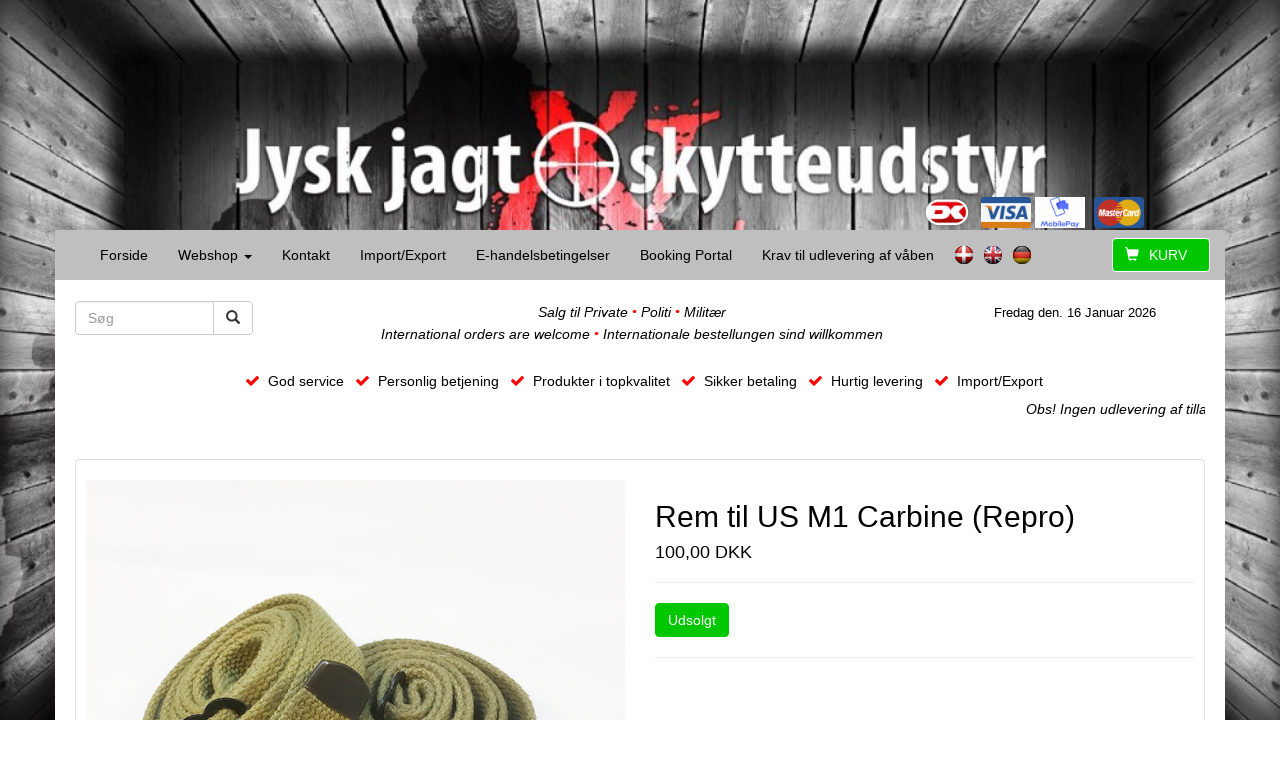

--- FILE ---
content_type: text/html; charset=UTF-8
request_url: https://www.jjsu.dk/shop/rem-til-us-m1-carbine-repro/
body_size: 40595
content:
				
<!DOCTYPE html>
<html lang="en">
<head>
<title>Rem til US M1 Carbine (Repro)</title>
<meta name="description" content="">
<META name="KEYWORDS" content="">

<meta charset="utf-8">
<meta http-equiv="X-UA-Compatible" content="IE=edge">
<meta name="viewport" content="width=device-width, initial-scale=1">
    
<script src="https://ajax.googleapis.com/ajax/libs/jquery/1.11.3/jquery.min.js"></script>
    
<!-- HTML5 shim and Respond.js for IE8 support of HTML5 elements and media queries -->
<!--[if lt IE 9]>
<script src="https://oss.maxcdn.com/html5shiv/3.7.2/html5shiv.min.js"></script>
<script src="https://oss.maxcdn.com/respond/1.4.2/respond.min.js"></script>
<![endif]-->

<script type="text/javascript" src="/components/smartmenus/jquery.smartmenus.js"></script>
<script type="text/javascript" src="/components/smartmenus/jquery.smartmenus.bootstrap.js"></script>

<script src="https://maxcdn.bootstrapcdn.com/bootstrap/3.3.5/js/bootstrap.min.js"></script>
<script src="https://maxcdn.bootstrapcdn.com/js/ie10-viewport-bug-workaround.js"></script>
<link href="https://maxcdn.bootstrapcdn.com/bootstrap/3.3.5/css/bootstrap.min.css" rel="stylesheet">

<link href="/components/smartmenus/smartmenus.css" rel="stylesheet">
	<style>
	@media (min-width: 769px) {.navbar-nav li a {height: 50px; line-height: 50px; padding-top: 0; font-size: 14px;}}
	@media (min-width: 769px) {.submenucolor {}}
	@media (max-width: 769px) {.submenucolor {color:#000000;}}
	.navbar-default {
            background-color: #bfbfbf;
        margin: 0px; padding: 0px; border:0px; border-radius: 0 !important; box-shadow: none; background-image: none;
	font-family: Arial;
	}
		.navbar-default .navbar-brand {
        color: #000000;
	}
		.navbar-default .navbar-brand:hover,
	.navbar-default .navbar-brand:focus {
    color: #000000;
	}
		.navbar-default .navbar-nav > li > a {
        color: #000000;
	}
	.navbar-default .navbar-nav > li > a:hover,
	.navbar-default .navbar-nav > li > a:focus {
       color: #000000;
	}
	.navbar-default .navbar-nav > .active > a, 
	.navbar-default .navbar-nav > .active > a:hover, 
	.navbar-default .navbar-nav > .active > a:focus {
         color: #050505;
         background-color: #ffffff;
	}
	.navbar-default .navbar-nav > .open > a, 
	.navbar-default .navbar-nav > .open > a:hover, 
	.navbar-default .navbar-nav > .open > a:focus {
         color: #000000;
            background-color: #bfbfbf;
    	}
	.menumargin {
    margin-top: 0px; margin-bottom:  0px;
	}
	.dropdown-menu > li > a { height: auto;}
	</style>

<style>
.navbar-inverse {margin: 0px; padding: 0px; border:0px; border-radius: 0 !important; box-shadow: none; background-image: none;}
.row {margin-top: 10px;}
.carousel-control.left, .carousel-control.right{background: none !important; filter: progid:none !important;}
.floatright {float: right;}
@media (max-width: 769px) {.ecommerceimage {margin-bottom: 10px;}}
@media (min-width: 769px) {.ecommerceimage {margin-bottom: 10px;}}
.ecommercetitleheight {white-space: nowrap; width: 100%; overflow: hidden; text-overflow: ellipsis;}
</style>


<link href="https://fonts.googleapis.com/css?family=Cormorant+Garamond" rel="stylesheet" type="text/css" />

<link type="text/css" rel="stylesheet" href="/components/lightgallery/dist/css/lightgallery.css" />
<script src="/components/lightgallery/dist/js/lightgallery.min.js"></script>
<script src="/components/lightgallery/dist/js/lg-thumbnail.min.js"></script>
<script src="/components/lightgallery/dist/js/lg-fullscreen.min.js"></script>
<script type="text/javascript">
    $(document).ready(function() {
        $('.imageselect').lightGallery({
    selector: '.item'
});
    });
</script>
<script src="https://use.fontawesome.com/9798b179c3.js"></script>

<!-- Global site tag (gtag.js) - Google Analytics -->
<script async src="https://www.googletagmanager.com/gtag/js?id=UA-190422917-1"></script>
<script>
  window.dataLayer = window.dataLayer || [];
  function gtag(){dataLayer.push(arguments);}
  gtag('js', new Date());

  gtag('config', 'UA-190422917-1');
</script><script type="text/javascript" src="/components/validator/validator.js"></script>
    
<style>
body {background-color: #ffffff; background: url('/upload/100517/16073-881093.jpg') no-repeat center center fixed; -webkit-background-size: cover; -moz-background-size: cover; -o-background-size: cover; background-size: cover;}
.container {max-width: 1170px;}
.defaulttextsettings {font-size:16px; color:#000000; font-family:arial;}
.btn-tobasket {border-color: #00c700; background-color: #00c700; color: #ffffff;}
.btn-tobasket:hover {border-color: #00c700; background-color: #00c700; color: #ffffff;}
.btn-more {border-color: #ff0000; background-color: #ff0000; color: #ffffff;}
.btn-more:hover {border-color: #ff0000; background-color: #ff0000; color: #ffffff;}
.ecommerce {color: #000000;}
.thumbnailbackground {}
.basketcolor {background-color: #00c700; border-color: #ffffff; color: #ffffff;}
.basketglyphiconcolor {color: #ffffff;}
.basketnumbercolor {background-color: #00c700; color: #ffffff;}</style>

</head>

<body>
	
													<div id="bookmark180149">
					<span class="hidden-xs"><div style='position: relative; width: 100%; height: 18vw;  background-color: #;'><div class='container' style='width: 100%; height: 100%;       '><div style="position: absolute; top: 15vw; left: 72vw; z-index: 1;">
	<span class="hidden-xs">					            		<span style="display: inline-block; position: relative; min-width: 30px; text-align: center; top: 5px; padding-left: 0px;"><img src="/images/icons/dankort.png" class="img-responsive center-block" style="width: 50px;" alt=""></span><span style="display: inline-block; position: relative; color: #000000; font-family: arial;font-size: 14px; text-align: left; top: 5px; padding-left: 0px;"></span>					            		<span style="display: inline-block; position: relative; min-width: 30px; text-align: center; top: 5px; padding-left: 5px;"><img src="/images/icons/visa.png" class="img-responsive center-block" style="width: 50px;" alt=""></span><span style="display: inline-block; position: relative; color: #000000; font-family: arial;font-size: 14px; text-align: left; top: 5px; padding-left: 0px;"></span>					            		<span style="display: inline-block; position: relative; min-width: 30px; text-align: center; top: 5px; padding-left: 0px;"><img src="/images/icons/mobilepay2.png" class="img-responsive center-block" style="width: 50px;" alt=""></span><span style="display: inline-block; position: relative; color: #000000; font-family: arial;font-size: 14px; text-align: left; top: 5px; padding-left: 0px;"></span>					            		<span style="display: inline-block; position: relative; min-width: 30px; text-align: center; top: 5px; padding-left: 5px;"><img src="/images/icons/mastercard.png" class="img-responsive center-block" style="width: 50px;" alt=""></span><span style="display: inline-block; position: relative; color: #000000; font-family: arial;font-size: 14px; text-align: left; top: 5px; padding-left: 0px;"></span></span>
</div>
</div></div>
</span>
<div>
<div class="container" style="background-color: #bfbfbf;">
		<div class="prefilledmenu180149">
    		<nav class="navbar navbar-default">
    		<div class="navbar-header" style="margin-right: -10px;">
      		<button type="button" class="navbar-toggle collapsed" data-toggle="collapse" data-target="#bs-example-navbar-collapse-1">
        	<span class="sr-only">Toggle navigation</span>
        	<span class="icon-bar"></span>
        	<span class="icon-bar"></span>
       	 	<span class="icon-bar"></span>
       	 	<span class="icon-bar"></span>
      		</button>
      		
      		      		<button type="button" class="navbar-toggle collapsed basketcolor" data-toggle="collapse" data-target="#collapse2">
        	<span class="sr-only">Shopping card</span>
        	<span class="glyphicon glyphicon-shopping-cart basketglyphiconcolor" style="margin-right: 5px;"></span> <span class="basketglyphiconcolor"></span>      		</button>
      		      		
      		      		<button type="button" class="navbar-toggle collapsed" data-toggle="collapse" data-target="#collapse3">
        	<i class="glyphicon glyphicon-search"></i>
      		</button>
      		  				
      		<span class="visible-xs">
      		<a class="navbar-brand" href="/usedomainurl/" target="_self"><img src='/upload/100517/thumb500-1183157mændhvideikon10x10.jpg' title='Jysk Jagt & Skytteudstyr' alt='Jysk Jagt & Skytteudstyr' class='1img-responsive img-rounded' style='max-height: 40px; margin-top: -7px;'></a>      		      		</span>
    		</div>
    		<div class="collapse navbar-collapse" id="bs-example-navbar-collapse-1">
      			      			      			<ul class='nav navbar-nav navbar-left'>
<li><a href='/usedomainurl/'>Forside</a></li>
<li><a href='/webshop/'>Webshop <span class='caret'></span></a>
<ul class='dropdown-menu'>
<li><a href='/vaaben--ammunition/'><span class='submenucolor'>V&aring;ben & Ammunition</span> <span class='caret'></span></a>
<ul class='dropdown-menu'>
<li><a href='/pistoler--nye--brugte/'><span class='submenucolor'>Pistoler - Nye & Brugte</span></a></li>

<li><a href='/revolver--nye--brugte/'><span class='submenucolor'>Revolvere - Nye & Brugte</span></a></li>

<li><a href='/militaerhistoriske-vaaben/'><span class='submenucolor'>Milit&aelig;r-historiske V&aring;ben</span></a></li>

<li><a href='/western--sortkrudts-vaaben/'><span class='submenucolor'>Western & Forlader v&aring;ben</span></a></li>

<li><a href='/rifler-grov-caliber/'><span class='submenucolor'>Rifler - Grov caliber</span></a></li>

<li><a href='/salonriffel-22lr/'><span class='submenucolor'>Salonriffel 22lr - 17Hmr</span></a></li>

<li><a href='/haglgevaerer/'><span class='submenucolor'>Haglgev&aelig;rer</span></a></li>

<li><a href='/luftvaaben--tilbehoer/'><span class='submenucolor'>Luftv&aring;ben & Tilbeh&oslash;r</span></a></li>

<li><a href='/riffel-ammunition/'><span class='submenucolor'>Riffel Ammunition</span></a></li>

<li><a href='/pistol--revolver-ammunition/'><span class='submenucolor'>Ammunition - Pistol & Revolver</span></a></li>

<li><a href='/haglpatroner/'><span class='submenucolor'>Haglpatroner</span></a></li>

<li><a href='/samler-ammunition/'><span class='submenucolor'>Samler Ammunition</span></a></li>

<li><a href='/percussions-caps--faenghaetter/'><span class='submenucolor'>Percussions Caps & F&aelig;ngh&aelig;tter</span></a></li>

<li><a href='/lyddaemper/'><span class='submenucolor'>Lydd&aelig;mper</span></a></li>

<li><a href='/deaktiverede-vaaben/'><span class='submenucolor'>Deaktiverede Milit&aelig;rhistoriske V&aring;ben</span></a></li>

<li><a href='/transport-vaaben--ammunition/'><span class='submenucolor'>Transport v&aring;ben & Ammunition</span></a></li>

</ul>
</li>

<li><a href='/jagt--skytteudstyr/'><span class='submenucolor'>Skytteudstyr & Tilbeh&oslash;r</span> <span class='caret'></span></a>
<ul class='dropdown-menu'>
<li><a href='/hoerevaern/'><span class='submenucolor'>H&oslash;rev&aelig;rn</span></a></li>
<li><a href='/skydebriller/'><span class='submenucolor'>Skydebriller</span></a></li>
<li><a href='/bipods--skydestoette/'><span class='submenucolor'>Bi-pods & Skydest&oslash;tte</span></a></li>
<li><a href='/skiveplastre/'><span class='submenucolor'>Skiveplastre</span></a></li>
<li><a href='/klikpatroner/'><span class='submenucolor'>Klikpatroner</span></a></li>
<li><a href='/sikkerhedsfaner/'><span class='submenucolor'>Sikkerhedspl&oslash;kker</span></a></li>
<li><a href='/armory-racks/'><span class='submenucolor'>Armory racks</span> <span class='caret'></span></a>
<ul class='dropdown-menu'>
<li><a href='/spoergsmaal-og-tips/'><span class='submenucolor'>Sp&oslash;rgsm&aring;l og Tips</span> <span class='caret'></span></a>
<ul class='dropdown-menu'>
</ul>
</li>
</ul>
</li>
<li><a href='/vaabenpleje/'><span class='submenucolor'>V&aring;benpleje & Rensegrej</span></a></li>
<li><a href='/pistolhylstre-og-magasinholdere/'><span class='submenucolor'>Pistolhylstre og Magasinholdere</span></a></li>
<li><a href='/speedloadere/'><span class='submenucolor'>Speedloader</span></a></li>
<li><a href='/pistol-tasker/'><span class='submenucolor'>Pistoltasker & Rangebags</span></a></li>
<li><a href='/riffel-pistoltasker--etuier/'><span class='submenucolor'>V&aring;bentasker - Riffel & Haglgev&aelig;r</span></a></li>
<li><a href='/bullet-crusher-110771/'><span class='submenucolor'>Bullet Crusher</span> <span class='caret'></span></a>
<ul class='dropdown-menu'>
</ul>
</li>
<li><a href='/skiver--maal/'><span class='submenucolor'>Skiver & Faldm&aring;l</span></a></li>
</ul>
</li>

<li><a href='/optik--afstandsmaalere/'><span class='submenucolor'>Optik & Afstandsm&aring;ler</span> <span class='caret'></span></a>
<ul class='dropdown-menu'>
<li><a href='/roedpunktsigter/'><span class='submenucolor'>R&oslash;dpunktsigter</span></a></li>
<li><a href='/sigtekikkert/'><span class='submenucolor'>Sigtekikkert</span></a></li>
<li><a href='/haandkikkert/'><span class='submenucolor'>H&aring;ndkikkert</span></a></li>
<li><a href='/afstandsmaaler/'><span class='submenucolor'>Afstandsm&aring;ler</span></a></li>
<li><a href='/montager/'><span class='submenucolor'>Montager</span></a></li>
<li><a href='/nat-kikkert/'><span class='submenucolor'>Nat Kikkert</span></a></li>
<li><a href='/udsigtskikkerter/'><span class='submenucolor'>Udsigtskikkerter</span></a></li>
<li><a href='/stativer/'><span class='submenucolor'>Stativer</span></a></li>
</ul>
</li>

<li><a href='/genladning/'><span class='submenucolor'>Genladning</span> <span class='caret'></span></a>
<ul class='dropdown-menu'>
<li><a href='/diesaet-og-sizers/'><span class='submenucolor'>Dies&aelig;t og sizers</span></a></li>
<li><a href='/stoebeforme/'><span class='submenucolor'>St&oslash;bet&aelig;nger & Forme</span></a></li>
<li><a href='/bly-bearbejdning/'><span class='submenucolor'>Bearbejdning af Bly</span></a></li>
<li><a href='/priming-toolstilbehoer/'><span class='submenucolor'>Priming Tools/Tilbeh&oslash;r</span></a></li>
<li><a href='/pressere-og-tilbehoer/'><span class='submenucolor'>Ladepresser og tilbeh&oslash;r</span></a></li>
<li><a href='/tumblere--granulat/'><span class='submenucolor'>Tumblere & Ultralydsrensere</span></a></li>
<li><a href='/krudtvaegte--haandtering/'><span class='submenucolor'>Krudtv&aelig;gte & H&aring;ndtering</span></a></li>
<li><a href='/diverse/'><span class='submenucolor'>Diverse</span></a></li>
<li><a href='/projektiler-og-blykugler/'><span class='submenucolor'>Projektiler</span></a></li>
<li><a href='/blykugler-/'><span class='submenucolor'>Blykugler Forlader</span></a></li>
<li><a href='/hylstre/'><span class='submenucolor'>Hylstre til genladning</span></a></li>
<li><a href='/ammunitions-aesker/'><span class='submenucolor'>Ammunitions &aelig;sker</span></a></li>
<li><a href='/litteratur/'><span class='submenucolor'>Litteratur</span></a></li>
<li><a href='/davide-pedersoli/'><span class='submenucolor'>Tilbeh&oslash;r Forlader</span> <span class='caret'></span></a>
<ul class='dropdown-menu'>
<li><a href='/rods--ramrods-accessories-/'><span class='submenucolor'>Rods & Ramrods accessories </span></a></li>

<li><a href='/powder-flasks-/'><span class='submenucolor'>Powder Flasks </span></a></li>

<li><a href='/loading-accessories-/'><span class='submenucolor'>Loading accessories </span></a></li>

<li><a href='/wrenches--nipples-/'><span class='submenucolor'>Wrenches & Nipples </span></a></li>

<li><a href='/loading--cleaning-sets/'><span class='submenucolor'>Loading & cleaning sets</span></a></li>

<li><a href='/professional-accessories-/'><span class='submenucolor'>Professional accessories </span></a></li>

<li><a href='/creedmoors--sights/'><span class='submenucolor'>Creedmoors & Sight's</span></a></li>
<li><a href='/shooting-accessories-/'><span class='submenucolor'>Shooting accessories </span></a></li>
</ul>
</li>
</ul>
</li>

<li><a href='/vaabendele/'><span class='submenucolor'>V&aring;bendele</span> <span class='caret'></span></a>
<ul class='dropdown-menu'>
<li><a href='/mauser-98--k98/'><span class='submenucolor'>Mauser 98 & K98</span></a></li>
<li><a href='/lee-enfield/'><span class='submenucolor'>Lee Enfield</span></a></li>
<li><a href='/mosin-nagant/'><span class='submenucolor'>Mosin Nagant</span></a></li>
<li><a href='/m1-garand/'><span class='submenucolor'>M1 Garand</span></a></li>
<li><a href='/us-m1-carbine/'><span class='submenucolor'>US M1 Carbine</span></a></li>
<li><a href='/remington-model-1917-/'><span class='submenucolor'>Remington Model 1917 </span></a></li>
<li><a href='/colt-1911/'><span class='submenucolor'>Colt 1911</span></a></li>
<li><a href='/beretta/'><span class='submenucolor'>Beretta</span></a></li>
<li><a href='/sig-p210-neuhausen--swiss/'><span class='submenucolor'>SIG P210 Swiss/Neuhausen</span></a></li>
<li><a href='/glock/'><span class='submenucolor'>Glock</span></a></li>
<li><a href='/cz/'><span class='submenucolor'>CZ</span></a></li>
<li><a href='/ar15-/'><span class='submenucolor'>AR15 </span></a></li>
<li><a href='/diverse-vaabendele/'><span class='submenucolor'>Diverse V&aring;bendele & Udstyr</span></a></li>
<li><a href='/magasiner/'><span class='submenucolor'>Magasiner & Laderammer</span></a></li>
<li><a href='/sigtemidler-pistol--revolver/'><span class='submenucolor'>Sigtemidler Pistol & Revolver</span></a></li>
<li><a href='/pistol-og-revolver-skaefter/'><span class='submenucolor'>Pistol og Revolver Sk&aelig;fter</span></a></li>
<li><a href='/toni-system/'><span class='submenucolor'>Toni System</span> <span class='caret'></span></a>
<ul class='dropdown-menu'>
<li><a href='/toni-system-1911/'><span class='submenucolor'>Toni System 1911</span></a></li>
<li><a href='/toni-system-glock/'><span class='submenucolor'>Toni System Glock</span></a></li>
<li><a href='/ar15m4m16/'><span class='submenucolor'>AR15-M4-M16</span></a></li>
</ul>
</li>
<li><a href='/des-unique-69/'><span class='submenucolor'>Des Unique 69</span></a></li>
</ul>
</li>

<li><a href='/vaabenskab--sikringsskab/'><span class='submenucolor'>V&aring;benskab & Sikringsskab</span></a></li>

<li><a href='/militaria-110745/'><span class='submenucolor'>Antik Militaria</span> <span class='caret'></span></a>
<ul class='dropdown-menu'>
<li><a href='/tysk-militaria-1--2-verdenskrig/'><span class='submenucolor'>Tysk Militaria 1 & 2 Verdenskrig</span></a></li>
<li><a href='/allieret-militaria-1--2-verdenskrig/'><span class='submenucolor'>Allieret Militaria 1 & 2 Verdenskrig</span></a></li>
<li><a href='/dansk-militaria/'><span class='submenucolor'>Dansk Militaria</span></a></li>
<li><a href='/blankvaaben-og-bajonetter/'><span class='submenucolor'>Blankv&aring;ben</span></a></li>
<li><a href='/diverse-militaria/'><span class='submenucolor'>Diverse Militaria</span></a></li>
<li><a href='/signalpistoler/'><span class='submenucolor'>Signalpistoler</span></a></li>
</ul>
</li>

<li><a href='/rodekassen/'><span class='submenucolor'>Rodekassen</span></a></li>

<li><a href='/gavekort/'><span class='submenucolor'>Gavekort</span></a></li>

<li><a href='/outdoor--survival/'><span class='submenucolor'>Outdoor & Survival</span></a></li>

<li><a href='/goatguns/'><span class='submenucolor'>GoatGuns</span></a></li>

</ul>
</li>
<li><a href='/kontakt/'>Kontakt</a></li>
<li><a href='/importexport/'>Import/Export</a></li>
<li><a href='/salgs--leveringsbetingelser/'>E-handelsbetingelser</a></li>
<li><a href='/online-booking-portal--jysk-jagt--skytteudstyr/'>Booking Portal</a></li>
<li><a href='/krav-til-udlevering-af-tilladelseskraevende-varer/'>Krav til udlevering af v&aring;ben</a></li>
</ul>      			      			      			      			      			<a href="/page.php?id=110690"><img src="/images/flag-da.png" style="padding-top: 15px; padding-left: 5px;" alt=""></a>      			<a href="/page.php?id=145154"><img src="/images/flag-en.png" style="padding-top: 15px; padding-left: 5px;" alt=""></a>      			<a href="/page.php?id=145156"><img src="/images/flag-de.png" style="padding-top: 15px; padding-left: 5px;" alt=""></a>      			      			      			      			      			<span class="hidden-xs">
      			<button type="button" class="btn btn-default navbar-btn navbar-right basketcolor"><div style="float: left; margin-right: 5px;"><i class="glyphicon glyphicon-shopping-cart basketglyphiconcolor"></i></div> <div style="float: left; padding: 0px 5px 0px 5px; border-radius: 3px;"></div> <div style="float: left; margin-left: 5px;">KURV</div></button>      			</span>
      			    		</div>
			</nav>
						<span class="visible-xs">
    		<div class="collapse navbar-collapse" id="collapse3">
      			<form id="defaultFormsearchmobile" name="defaultFormsearchmobile" method="post" action="/empty.php" class="form-horizontal">
    			<div class="form-group" style="margin-top: 15px; margin-bottom: 15px;">
				<div class="col-sm-12">
				<input type="text" class="form-control" name="search" placeholder="Søg" />
				</div>
				</div>
    			</form>
<script type="text/javascript">
var NameInFormTag = "defaultFormsearchmobile";
var ActionURL = "/search.php";
eval("document."+NameInFormTag+".action='"+ActionURL+"'");
</script>
    		</div>
			</nav>
			</span>
					</div>
</div>
</div>
			</div>									<div id="bookmark228302">
			<span class="hidden-xs">			<div style="position: relative; width: 100%;  margin-top: 0px; margin-bottom: -20px;">
	<div class="container" style="padding: 0px 20px 20px 20px; background-color: #ffffff;">
			<div class="row">
			<div class="col-sm-12">
			</div>
		</div>
		<div class="row">
															<div class="col-sm-2" style="padding: 0px 15px 0px 30px;">
																<form id="defaultFormsearch" name="defaultFormsearch" method="post" action="/empty.php" class="form-horizontal">
<div class="form-group">
	<div id="custom-search-input">
    	<div class="input-group" style="max-width: 200px;">
        <input type="text" name="search" class="search-query form-control" placeholder="Søg" />
         	<span class="input-group-btn">
            <button class="btn btn-default" type="submit">
            <span class=" glyphicon glyphicon-search"></span>
            </button>
             </span>
         </div>
	</div>
</div>
</form>

<script type="text/javascript">
var NameInFormTag = "defaultFormsearch";
var ActionURL = "/search.php";
eval("document."+NameInFormTag+".action='"+ActionURL+"'");
</script>									</div>
															<div class="col-sm-7" style="padding: 0px 15px 0px 95px;">
																<span class="defaulttextsettings"><p style="text-align: center;"><em><span style="font-family:Arial,Helvetica,sans-serif;"><span style="font-size:14px;">Salg til Private <span style="color:#ff0000;">•</span> Politi <span style="color:#ff0000;">•</span> Militær<br>
International orders are welcome&nbsp;<span style="color:#ff0000;">•</span> Internationale bestellungen sind willkommen</span></span></em></p>
</span>
									</div>
															<div class="col-sm-3" style="padding: 0px 15px 0px 15px;">
																<span class="defaulttextsettings"><p style="text-align: center;"><font face="Arial" size="2"><script>
var dayNames = new Array("Søndag","Mandag","Tirsdag","Onsdag","Torsdag","Fredag","L�rdag");
var monthNames = new
Array("Januar","Februar","Marts","April","Maj","Juni","Juli","August ","September","Oktober","November","December");
var nu = new Date();
var aar = nu.getYear();
var maaned = nu.getMonth();
var dag = nu.getDay();
var dato = nu.getDate();
var time = ((nu.getHours()< 10) ? "0" : " ") + nu.getHours();
var minut = ((nu.getMinutes()< 10) ? ":0" : ":") + nu.getMinutes();
var sekund = ((nu.getSeconds()< 10) ? ":0" : ":") + nu.getSeconds();
var aar = nu.getYear();
if (aar< 1900)
aar+=1900;
function visKlokken() {
var nu = new Date();
var time = nu.getHours();
var minut = nu.getMinutes();
var sekund = nu.getSeconds();
var klokken = ((time< 10) ? "0" : "") + time;
klokken += ((minut< 10) ? ":0" : ":") + minut;
klokken += ((sekund< 10) ? ":0" : ":") + sekund;
document.Ur.tekstbox.value = klokken;
timerID = setTimeout("visKlokken()", 1000);
}
</script> <SCRIPT LANGUAGE=JavaScript>
document.write(dayNames[dag]+" den. "+dato+" "+monthNames[maaned]+" "+aar);</SCRIPT> </font></p>
</span>
									</div>
																	</div>
		</div>	</div>	</span>					</div>									<div id="bookmark148507">
			<span class="hidden-xs">			<div style="position: relative; width: 100%; ">
	<div class="container" style="padding: 0px 20px 20px 20px; background-color: #ffffff;">
			<div class="row">
			<div class="col-sm-12">
			</div>
		</div>
		<div class="row">
															<div class="col-sm-12" style="background-color: ##horizontal##pull-center#; style='margin-top: -20px;margin-bottom: -20px;'">
																				<style>
	@media (max-width: 769px) {.mobilecss148507 {margin-top: 40px;}}
	@media (min-width: 769px) {.mobilecss148507 {margin-top: 0px;}}
</style>
<div class="row" style="margin: 0px -20px 0px -20px;">
	<div class="col-sm-12" style='margin-top: -20px;margin-bottom: -20px;'>
		<div class="row">
        		<div class="col-sm-12">
        			            		<div style="text-align: center;">
            		                  	                  	                  						            		<span style="display: inline-block; position: relative; min-width: 30px; text-align: center; top: 5px; padding-left: 0px;"><i class="fa fa-check" aria-hidden="true" style="font-size: 15px; color: #ff0000;"></i></span><span style="display: inline-block; position: relative; color: #000000; font-family: arial;font-size: 14px; text-align: left; top: 5px; padding-left: 0px;">God service</span>                  	            		                  	                  						            		<span style="display: inline-block; position: relative; min-width: 30px; text-align: center; top: 5px; padding-left: 0px;"><i class="fa fa-check" aria-hidden="true" style="font-size: 15px; color: #ff0000;"></i></span><span style="display: inline-block; position: relative; color: #000000; font-family: arial;font-size: 14px; text-align: left; top: 5px; padding-left: 0px;">Personlig betjening</span>                  	            		                  	                  						            		<span style="display: inline-block; position: relative; min-width: 30px; text-align: center; top: 5px; padding-left: 0px;"><i class="fa fa-check" aria-hidden="true" style="font-size: 15px; color: #ff0000;"></i></span><span style="display: inline-block; position: relative; color: #000000; font-family: arial;font-size: 14px; text-align: left; top: 5px; padding-left: 0px;">Produkter i topkvalitet</span>                  	            		                  	                  						            		<span style="display: inline-block; position: relative; min-width: 30px; text-align: center; top: 5px; padding-left: 0px;"><i class="fa fa-check" aria-hidden="true" style="font-size: 15px; color: #ff0000;"></i></span><span style="display: inline-block; position: relative; color: #000000; font-family: arial;font-size: 14px; text-align: left; top: 5px; padding-left: 0px;">Sikker betaling</span>                  	            		                  	                  						            		<span style="display: inline-block; position: relative; min-width: 30px; text-align: center; top: 5px; padding-left: 0px;"><i class="fa fa-check" aria-hidden="true" style="font-size: 15px; color: #ff0000;"></i></span><span style="display: inline-block; position: relative; color: #000000; font-family: arial;font-size: 14px; text-align: left; top: 5px; padding-left: 0px;">Hurtig levering</span>                  	            		                  	                  						            		<a href="/finansiering-sparxpres-/" target="_self"><span style="display: inline-block; position: relative; min-width: 30px; text-align: center; top: 5px; padding-left: 0px;"><i class="fa fa-check" aria-hidden="true" style="font-size: 15px; color: #ff0000;"></i></span><span style="display: inline-block; position: relative; color: #000000; font-family: arial;font-size: 14px; text-align: left; top: 5px; padding-left: 0px;">Import/Export</span></a>                  	            		          			          			</div>
          		</div>
		</div>
	</div>
</div>									</div>
																							</div>
		</div>	</div>	</span>					</div>									<div id="bookmark348990">
				<span class="visible-xs">		<div style="position: relative; width: 100%;  margin-top: 0px; margin-bottom: -30px;">
	<div class="container" style="padding: 0px 20px 20px 20px; background-color: #ffffff;">
			<div class="row">
			<div class="col-sm-12">
			</div>
		</div>
		<div class="row">
															<div class="col-sm-12" style=" style='padding: 20px 20px 20px 20px;'">
																				<div class="row" style="margin: 0px -20px 0px -20px;">
	<div class="col-sm-12" style='padding: 20px 20px 20px 20px;'>
		<div class="row">
        		<div class="col-sm-12">
            		<span class="defaulttextsettings"><!--useeditor--><p><span class="defaulttextsettings"><p style="text-align: center;"><span style="font-family:Arial,Helvetica,sans-serif;"><span style="font-size:14px;"><em>Salg til Private <span style="color:#ff0000;">•</span> Politi <span style="color:#ff0000;">•</span> Militær<br>
International orders are welcome&nbsp;<span style="color:#ff0000;">•</span> Internationale bestellungen sind willkommen</em></span></span></p>
</span></p></span>
          		</div>
		</div>
	</div>
</div>									</div>
																							</div>
		</div>	</div>		</span>				</div>									<div id="bookmark179725">
				<span class="visible-xs">		<div style="position: relative; width: 100%;  margin-top: -45px; margin-bottom: 0px;">
	<div class="container" style="padding: 0px 20px 20px 20px; background-color: #ffffff;">
			<div class="row">
			<div class="col-sm-12">
			</div>
		</div>
		<div class="row">
															<div class="col-sm-12" style="background-color: ##horizontal##pull-center#; style='margin-top: -20px;margin-bottom: -15px;'">
																				<style>
	@media (max-width: 769px) {.mobilecss179725 {margin-top: 40px;}}
	@media (min-width: 769px) {.mobilecss179725 {margin-top: 0px;}}
</style>
<div class="row" style="margin: 0px -20px 0px -20px;">
	<div class="col-sm-12" style='margin-top: -20px;margin-bottom: -15px;'>
		<div class="row">
        		<div class="col-sm-12">
        			            		<div style="text-align: center;">
            		                  	                  	                  						            		<span style="display: inline-block; position: relative; color: #000000; font-family: arial;font-size: 14px; text-align: left; top: 5px; padding-left: 0px;">God service</span>                  	            		                  	                  						            		<span style="display: inline-block; position: relative; min-width: 30px; text-align: center; top: 5px; padding-left: 0px;"><i class="fa fa-check" aria-hidden="true" style="font-size: 15px; color: #ff0000;"></i></span><span style="display: inline-block; position: relative; color: #000000; font-family: arial;font-size: 14px; text-align: left; top: 5px; padding-left: 0px;">Personlig betjening</span>                  	            		                  	                  						            		<span style="display: inline-block; position: relative; min-width: 30px; text-align: center; top: 5px; padding-left: 0px;"><i class="fa fa-check" aria-hidden="true" style="font-size: 15px; color: #ff0000;"></i></span><span style="display: inline-block; position: relative; color: #000000; font-family: arial;font-size: 14px; text-align: left; top: 5px; padding-left: 0px;">Hurtig levering</span>                  	            		                  	                  						            		<span style="display: inline-block; position: relative; min-width: 30px; text-align: center; top: 5px; padding-left: 0px;"><i class="fa fa-check" aria-hidden="true" style="font-size: 15px; color: #ff0000;"></i></span><span style="display: inline-block; position: relative; color: #000000; font-family: arial;font-size: 14px; text-align: left; top: 5px; padding-left: 0px;">Sikker betaling</span>                  	            		                  	                  						            		<span style="display: inline-block; position: relative; min-width: 30px; text-align: center; top: 5px; padding-left: 0px;"><i class="fa fa-check" aria-hidden="true" style="font-size: 15px; color: #ff0000;"></i></span><span style="display: inline-block; position: relative; color: #000000; font-family: arial;font-size: 14px; text-align: left; top: 5px; padding-left: 0px;">Import/Export</span>                  	            		                  	                  						            		<span style="display: inline-block; position: relative; min-width: 30px; text-align: center; top: 5px; padding-left: 0px;"><i class="fa fa-check" aria-hidden="true" style="font-size: 15px; color: #ff0000;"></i></span><span style="display: inline-block; position: relative; color: #000000; font-family: arial;font-size: 14px; text-align: left; top: 5px; padding-left: 0px;"></span>                  	            		          			          			</div>
          		</div>
		</div>
	</div>
</div>									</div>
																							</div>
		</div>	</div>		</span>				</div>									<div id="bookmark255600">
						<div style="position: relative; width: 100%; ">
	<div class="container" style="padding: 0px 20px 20px 20px; background-color: #ffffff;">
			<div class="row">
			<div class="col-sm-12">
			</div>
		</div>
		<div class="row">
															<div class="col-sm-12" style=" style='margin-top: -50px;margin-bottom: -50px;padding: 20px 20px 0px 20px;'">
																				<div class="row" style="margin: 0px -20px 0px -20px;">
	<div class="col-sm-12" style='margin-top: -50px;margin-bottom: -50px;padding: 20px 20px 0px 20px;'>
		<div class="row">
        		<div class="col-sm-12">
            		<span class="defaulttextsettings"><!--useeditor--><!--useeditor--><!--useeditor--><!--useeditor--><!--useeditor--><!--useeditor--><!--useeditor--><!--useeditor--><!--useeditor--><!--useeditor--><!--useeditor--><!--useeditor--><!--useeditor--><!--useeditor--><!--useeditor--><!--useeditor--><!--useeditor--><!--useeditor--><!--useeditor--><!--useeditor--><!--useeditor--><!--useeditor--><!--useeditor--><!--useeditor--><!--useeditor--><!--useeditor--><!--useeditor--><!--useeditor--><!--useeditor--><!--useeditor--><!--useeditor--><!--useeditor--><!--useeditor--><!--useeditor--><!--useeditor--><!--useeditor--><!--useeditor--><!--useeditor--><!--useeditor--><!--useeditor--><!--useeditor--><!--useeditor--><!--useeditor--><!--useeditor--><!--useeditor--><!--useeditor--><!--useeditor--><!--useeditor--><!--useeditor--><!--useeditor--><!--useeditor--><!--useeditor--><!--useeditor--><!--useeditor--><!--useeditor--><!--useeditor--><!--useeditor--><!--useeditor--><!--useeditor--><!--useeditor--><!--useeditor--><!--useeditor--><!--useeditor--><!--useeditor--><!--useeditor--><!--useeditor--><!--useeditor--><!--useeditor--><!--useeditor--><!--useeditor--><!--useeditor--><!--useeditor--><!--useeditor--><!--useeditor--><!--useeditor--><!--useeditor--><!--useeditor--><!--useeditor--><!--useeditor--><!--useeditor--><!--useeditor--><!--useeditor--><!--useeditor--><!--useeditor--><!--useeditor--><!--useeditor--><!--useeditor--><!--useeditor--><!--useeditor--><!--useeditor--><!--useeditor--><!--useeditor--><!--useeditor--><!--useeditor--><!--useeditor--><!--useeditor--><!--useeditor--><!--useeditor--><!--useeditor--><!--useeditor--><!--useeditor--><!--useeditor--><!--useeditor--><!--useeditor--><!--useeditor--><!--useeditor--><!--useeditor--><!--useeditor--><!--useeditor--><!--useeditor--><!--useeditor--><!--useeditor--><!--useeditor--><!--useeditor--><!--useeditor--><!--useeditor--><!--useeditor--><!--useeditor--><!--useeditor--><!--useeditor--><!--useeditor--><!--useeditor--><!--useeditor--><!--useeditor--><!--useeditor--><!--useeditor--><!--useeditor--><!--useeditor--><!--useeditor--><!--useeditor--><!--useeditor--><!--useeditor--><!--useeditor--><!--useeditor--><!--useeditor--><!--useeditor--><!--useeditor--><!--useeditor--><!--useeditor--><!--useeditor--><!--useeditor--><!--useeditor--><!--useeditor--><!--useeditor--><!--useeditor--><!--useeditor--><!--useeditor--><!--useeditor--><!--useeditor--><!--useeditor--><!--useeditor--><!--useeditor--><!--useeditor--><!--useeditor--><!--useeditor--><!--useeditor--><!--useeditor--><!--useeditor--><!--useeditor--><!--useeditor--><!--useeditor--><!--useeditor--><!--useeditor--><!--useeditor--><!--useeditor--><!--useeditor--><!--useeditor--><!--useeditor--><!--useeditor--><!--useeditor--><!--useeditor--><!--useeditor--><!--useeditor--><!--useeditor--><!--useeditor--><!--useeditor--><!--useeditor--><!--useeditor--><!--useeditor--><!--useeditor--><!--useeditor--><!--useeditor--><!--useeditor--><!--useeditor--><!--useeditor--><!--useeditor--><!--useeditor--><p><marquee behavior="scroll" onmouseout="this.setAttribute(SCROLLAMOUNT, 5); this.start()" onmouseover="this.setAttribute(SCROLLAMOUNT, 0); this.stop()" scrollamount="5">
<p><em><span style="font-size:14px;"><span style="font-family:Arial,Helvetica,sans-serif;">Obs! Ingen udlevering af tilladelseskrævende våben uden forudgående aftale.&nbsp; &nbsp; &nbsp; &nbsp; &nbsp; &nbsp; &nbsp; &nbsp; &nbsp; &nbsp; Book tid til afhentning "Click &amp; Collect"&nbsp; - Afhentning af tilladelses krævede våben eller fremvisning af tilladelses krævende våben&nbsp; &nbsp;&nbsp;<a href="https://jysk-jagt-skytteudstyr.planway.com" target="_blank">Book Her</a>&nbsp; &nbsp; &nbsp; &nbsp; &nbsp;&nbsp;Våben Købes:<b>&nbsp; </b>Brugte Pistoler, Revolvere, Militær-historiske våben, Bajonetter,&nbsp;Sabler, samt Militaria søges....&nbsp;</span></span></em></p>
</marquee></p></span>
          		</div>
		</div>
	</div>
</div>									</div>
																							</div>
		</div>	</div>						</div>																
	<div class="container" style="padding: 0px 20px 20px 20px; background-color: #fff;">
	<div class="thumbnail" style="padding: 0px 10px 10px 10px; margin-top: 20px;">
	<div class="row">
	<div class="col-sm-12">
				        		<div class="row">
			<div class="col-sm-6">
							<div class="imageselect">
				<a class="item" href="/upload/100517/872369c66c6f66963be65bd728fb20bed2812a.jpeg"><img class="img-responsive" src="/upload/100517/872369c66c6f66963be65bd728fb20bed2812a.jpeg" alt="Rem til US M1 Carbine (Repro)"></a>
								</div>
						</div>
			<div class="col-sm-6">
			<h2><div class="ecommerce">Rem til US M1 Carbine (Repro)</div></h2>
			<h4><div class="ecommerce">100,00 DKK</div></h4>
						<hr>
									<form id="defaultForm" method="post" action="/ecommerce/data/basket-new-product.php" class="form-horizontal">
            <input type="hidden" name="productid" value="174739">
                        <input type="hidden" name="variantid" value="0">
                        <input type="hidden" name="variant2id" value="0">
            			
						
			<div class="form-group">
			<div class="col-sm-12">
								<button type="submit" class="btn btn-tobasket">Udsolgt</button>
											</div>
			</div>
			</form>
									<hr>
			</div>
		</div>
		<div class="row">
			<div class="col-sm-12">
			<h5><div class="ecommerce">Beskrivelse</div></h5>
			<hr>
			<p>Tilstand: Ny<br />
<br />
Prisen er pr. stk.</p>
			</div>
		</div>
		<div class="row">
			<div class="col-sm-12">
			<a href="" class="btn btn-more" role="button">Tilbage</a>
			</div>
		</div>
			</div>
	</div>
	</div>
	</div>

	    
    <script type="text/javascript">
$(document).ready(function() {

    $('#defaultForm').bootstrapValidator({
        message: '',
        fields: {
            variantid: {
                message: '',
                validators: {
                    notEmpty: {
                        message: ''
                    },
                }
            }        }
    });
});
</script>
    
</body>
</html>

	